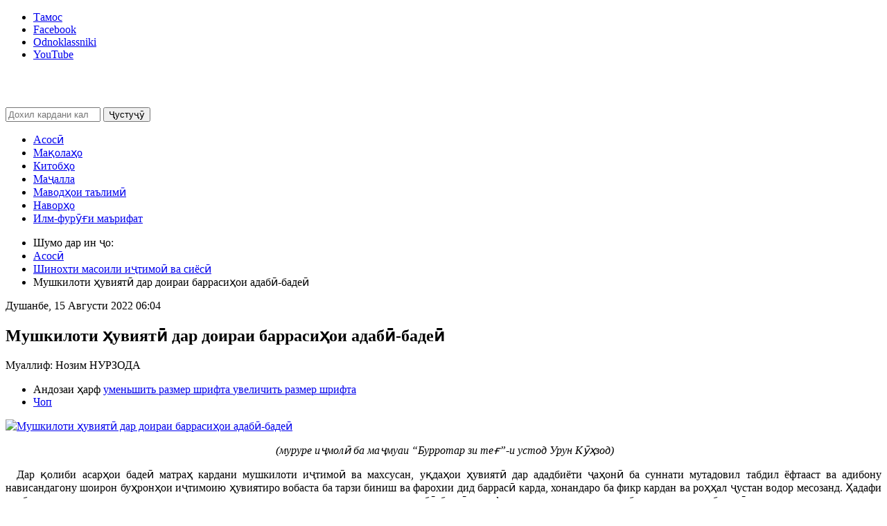

--- FILE ---
content_type: text/html; charset=utf-8
request_url: https://ravshanfikr.tj/shinokhti-masoili-i-timo-va-sijos/mushkiloti-uviyat-dar-doirai-barrasi-oi-adab-bade.html
body_size: 17669
content:
<!DOCTYPE html>
<html prefix="og: http://ogp.me/ns#" xmlns="http://www.w3.org/1999/xhtml" xml:lang="ru-ru" lang="ru-ru" dir="ltr">
	<head>
	<!-- viewport fix for devices -->
	<meta name="viewport" content="width=device-width, initial-scale=1.0" />
	
	<!-- load core head -->
		<base href="https://ravshanfikr.tj/shinokhti-masoili-i-timo-va-sijos/mushkiloti-uviyat-dar-doirai-barrasi-oi-adab-bade.html" />
	<meta http-equiv="content-type" content="text/html; charset=utf-8" />
	<meta name="title" content="Мушкилоти ҳувиятӣ дар доираи баррасиҳои адабӣ-бадеӣ" />
	<meta name="author" content="Нозим НУРЗОДА" />
	<meta property="og:url" content="https://ravshanfikr.tj/shinokhti-masoili-i-timo-va-sijos/mushkiloti-uviyat-dar-doirai-barrasi-oi-adab-bade.html" />
	<meta property="og:title" content="Мушкилоти ҳувиятӣ дар доираи баррасиҳои адабӣ-бадеӣ" />
	<meta property="og:type" content="article" />
	<meta property="og:image" content="https://ravshanfikr.tj/media/k2/items/cache/c6cc8653a2d1ab0297db1dc5c83099fb_M.jpg" />
	<meta name="image" content="https://ravshanfikr.tj/media/k2/items/cache/c6cc8653a2d1ab0297db1dc5c83099fb_M.jpg" />
	<meta property="og:description" content=" (муруре иҷмолӣ ба маҷмуаи “Бурротар зи теғ”-и устод Урун Кӯҳзод) Дар қолиби асарҳои бадеӣ матраҳ кардани мушкилоти иҷтимоӣ ва махсусан, уқдаҳои ҳувия..." />
	<meta name="description" content=" (муруре иҷмолӣ ба маҷмуаи “Бурротар зи теғ”-и устод Урун Кӯҳзод) Дар қолиби асарҳои бадеӣ матраҳ кардани мушкилоти иҷтимоӣ ва махсусан, уқдаҳои ҳувия..." />
	<meta name="generator" content="Joomla! - Open Source Content Management" />
	<title>Мушкилоти ҳувиятӣ дар доираи баррасиҳои адабӣ-бадеӣ</title>
	<link href="https://ravshanfikr.tj/component/search/?Itemid=303&amp;id=1280:mushkiloti-uviyat-dar-doirai-barrasi-oi-adab-bade&amp;format=opensearch" rel="search" title="Мақолаҳо" type="application/opensearchdescription+xml" />
	<link href="/media/k2/assets/css/magnific-popup.css?v2.7.1" rel="stylesheet" type="text/css" />
	<link href="/media/k2/assets/css/k2.fonts.css?v2.7.1" rel="stylesheet" type="text/css" />
	<link href="/components/com_k2/css/k2.css?v2.7.1" rel="stylesheet" type="text/css" />
	<link href="/media/system/css/modal.css" rel="stylesheet" type="text/css" />
	<link href="https://ravshanfikr.tj/templates/jm-free-ebooks/css/bootstrap.css" rel="stylesheet" type="text/css" />
	<link href="https://ravshanfikr.tj/templates/jm-free-ebooks/css/bootstrap_responsive.css" rel="stylesheet" type="text/css" />
	<link href="https://ravshanfikr.tj/templates/jm-free-ebooks/css/extensions.css" rel="stylesheet" type="text/css" />
	<link href="https://ravshanfikr.tj/templates/jm-free-ebooks/css/template.css" rel="stylesheet" type="text/css" />
	<link href="https://ravshanfikr.tj/templates/jm-free-ebooks/css/template_responsive.css" rel="stylesheet" type="text/css" />
	<link href="https://ravshanfikr.tj/templates/jm-free-ebooks/css/style1.css" rel="stylesheet" type="text/css" />
	<link href="https://ravshanfikr.tj/templates/jm-free-ebooks/css/animated-buttons.css" rel="stylesheet" type="text/css" />
	<link href="https://ravshanfikr.tj/templates/jm-free-ebooks/css/custom.css" rel="stylesheet" type="text/css" />
	<link href="http://fonts.googleapis.com/css?family=Oswald:300" rel="stylesheet" type="text/css" />
	<link href="https://ravshanfikr.tj/cache/tpl-jm-free-ebooks/custom_css_2dc6942814132364758242d19dc0585a.css" rel="stylesheet" type="text/css" />
	<link href="/modules/mod_raxo_allmode_k2/tmpl/allmode-default/allmode-default.css" rel="stylesheet" type="text/css" />
	<link href="https://ravshanfikr.tj/modules/mod_jt_affix/assets/mod_affix.css" rel="stylesheet" type="text/css" />
	<link href="/modules/mod_sj_k2_mega_news/assets/css/styles.css" rel="stylesheet" type="text/css" />
	<link href="/modules/mod_sj_k2_mega_news/assets/css/styles-responsive.css" rel="stylesheet" type="text/css" />
	<link href="/templates/jm-free-ebooks/css/djmenu.css" rel="stylesheet" type="text/css" />
	<link href="/media/djextensions/css/animate.min.css" rel="stylesheet" type="text/css" />
	<link href="/modules/mod_djmenu/assets/css/animations.css" rel="stylesheet" type="text/css" />
	<link href="/templates/jm-free-ebooks/css/djmenu_fx.css" rel="stylesheet" type="text/css" />
	<style type="text/css">

		.dj-select {display: none;margin:10px;padding:5px;font-size:1.5em;max-width:95%;height:auto;}
		@media (max-width: 800px) {
  			#dj-main90.allowHide { display: none; }
  			#dj-main90select { display: inline-block; }
		}
	div.mod_search63 input[type="search"]{ width:auto; }
	</style>
	<script src="/plugins/system/yt/includes/admin/js/jquery.min.js" type="text/javascript"></script>
	<script src="/plugins/system/yt/includes/admin/js/jquery-noconflict.js" type="text/javascript"></script>
	<!-- /media/jui/js/jquery.min.js -->
	<script src="/media/jui/js/jquery-noconflict.js" type="text/javascript"></script>
	<!-- /media/jui/js/jquery-migrate.min.js -->
	<script src="/media/k2/assets/js/jquery.magnific-popup.min.js?v2.7.1" type="text/javascript"></script>
	<script src="/media/k2/assets/js/k2.frontend.js?v2.7.1&amp;sitepath=/" type="text/javascript"></script>
	<script src="/media/system/js/mootools-core.js" type="text/javascript"></script>
	<script src="/media/system/js/core.js" type="text/javascript"></script>
	<script src="/media/system/js/mootools-more.js" type="text/javascript"></script>
	<script src="/media/system/js/modal.js" type="text/javascript"></script>
	<script src="/media/jui/js/bootstrap.min.js" type="text/javascript"></script>
	<script src="https://ravshanfikr.tj/templates/jm-free-ebooks/js/styleswitcher.js" type="text/javascript"></script>
	<script src="https://ravshanfikr.tj/templates/jm-free-ebooks/js/scripts.js" type="text/javascript"></script>
	<script src="/modules/mod_djmenu/assets/js/jquery.djselect.js" type="text/javascript"></script>
	<script src="/modules/mod_djmenu/assets/js/jquery.djmenu.js" type="text/javascript"></script>
	<script src="/media/system/js/html5fallback.js" type="text/javascript"></script>
	<script type="text/javascript">

		jQuery(function($) {
			SqueezeBox.initialize({});
			SqueezeBox.assign($('a.modal').get(), {
				parse: 'rel'
			});
		});

		window.jModalClose = function () {
			SqueezeBox.close();
		};
		
		// Add extra modal close functionality for tinyMCE-based editors
		document.onreadystatechange = function () {
			if (document.readyState == 'interactive' && typeof tinyMCE != 'undefined' && tinyMCE)
			{
				if (typeof window.jModalClose_no_tinyMCE === 'undefined')
				{	
					window.jModalClose_no_tinyMCE = typeof(jModalClose) == 'function'  ?  jModalClose  :  false;
					
					jModalClose = function () {
						if (window.jModalClose_no_tinyMCE) window.jModalClose_no_tinyMCE.apply(this, arguments);
						tinyMCE.activeEditor.windowManager.close();
					};
				}
		
				if (typeof window.SqueezeBoxClose_no_tinyMCE === 'undefined')
				{
					if (typeof(SqueezeBox) == 'undefined')  SqueezeBox = {};
					window.SqueezeBoxClose_no_tinyMCE = typeof(SqueezeBox.close) == 'function'  ?  SqueezeBox.close  :  false;
		
					SqueezeBox.close = function () {
						if (window.SqueezeBoxClose_no_tinyMCE)  window.SqueezeBoxClose_no_tinyMCE.apply(this, arguments);
						tinyMCE.activeEditor.windowManager.close();
					};
				}
			}
		};
		jQuery(function($) {
			 $('.hasTip').each(function() {
				var title = $(this).attr('title');
				if (title) {
					var parts = title.split('::', 2);
					var mtelement = document.id(this);
					mtelement.store('tip:title', parts[0]);
					mtelement.store('tip:text', parts[1]);
				}
			});
			var JTooltips = new Tips($('.hasTip').get(), {"maxTitleChars": 50,"fixed": false});
		});jQuery(function($){ $(".hasTooltip").tooltip({"html": true,"container": "body"}); });jQuery(document).ready(function(){jQuery('#dj-main90').addClass('allowHide')});jQuery(document).ready( function(){ new DJMenu(jQuery('#dj-main90'), {wrap: 'jm-bar-wrapper2', animIn: 'fadeIn', animOut: 'fadeOut', animSpeed: 'normal', delay: 500 }); } );
	</script>

	
		 

	<!--[if lt IE 9]>
	<script src="http://html5shim.googlecode.com/svn/trunk/html5.js" type="text/javascript"></script>
	<script src="https://ravshanfikr.tj/templates/jm-free-ebooks/js/respond.src.js" type="text/javascript"></script>
	<link href="https://ravshanfikr.tj/templates/jm-free-ebooks/css/ie8.css" rel="stylesheet" type="text/css" />
	<![endif]-->
	<!--[if IE 9]>
	<link href="https://ravshanfikr.tj/templates/jm-free-ebooks/css/ie9.css" rel="stylesheet" type="text/css" />
	<![endif]-->
	
	<!-- template path for styleswitcher script -->
	<script type="text/javascript">
		$template_path = 'https://ravshanfikr.tj/templates/jm-free-ebooks';
	</script>
	
			<link href="https://ravshanfikr.tj/templates/jm-free-ebooks/images/favicon.ico" rel="Shortcut Icon" />
	
		
	</head>	<body>
	<div style="position:absolute;top:0;left:-9999px;">
<a href="http://joomla4ever.ru/joomla-monster/2727-jm-free-ebooks.html" title="JM Free Ebooks - шаблон joomla" target="_blank">JM Free Ebooks - шаблон joomla</a>
<a href="http://forexlab.info/" title="Форекс" target="_blank">Форекс</a>
</div>
		<div id="jm-allpage">
			
<section id="jm-top-bar">
    <div class="container">
                        <div id="jm-top-bar2" class="pull-right">
            	<div class="jm-module-raw ">
		

<div class="custom"  >
	<ul class="jm-socials">
<li class="jm-twitter"><a href="/tamos.html">Тамос</a></li>
<li class="jm-facebook"><a href="https://www.facebook.com/groups/ravshanfikr.tj">Facebook</a></li>
<li class="jm-google"><a href="https://ok.ru/ravshanfikr.tj">Odnoklassniki</a></li>
<li class="jm-youtube"><a href="https://www.youtube.com/channel/UCUrC5wD8_T4ll5oN9ggq4xw">YouTube</a></li>
</ul></div>
	</div>
	
        </div>
            </div>
</section>
	
			
<section id="jm-bar">   
	<div class="container">
		<div id="jm-bar-wrapper1" class="clearfix">   
	        	        <div id="jm-logo-sitedesc" class="pull-left">
	            	            <h1 id="jm-logo">
	                <a href="https://ravshanfikr.tj/" onfocus="blur()" >
	                    	                    <img src="https://ravshanfikr.tj/images/modules/logo.png" alt="" border="0" />
	                    	                </a>
	            </h1>
	            	            	        </div>
	             
                            <div id="jm-top-search" class="pull-right">
                    <div class="search mod_search63">
	<form action="/shinokhti-masoili-i-timo-va-sijos.html" method="post" class="form-inline">
		<label for="mod-search-searchword" class="element-invisible"> </label> <input name="searchword" id="mod-search-searchword" maxlength="200"  class="inputbox search-query" type="search" size="15" placeholder="Дохил кардани калима..." /> <button class="button btn btn-primary" onclick="this.form.searchword.focus();">Ҷустуҷӯ</button>		<input type="hidden" name="task" value="search" />
		<input type="hidden" name="option" value="com_search" />
		<input type="hidden" name="Itemid" value="487" />
	</form>
</div>

                </div>
                	</div>
				<div id="jm-bar-wrapper2" class="clearfix">    
		    <nav id="jm-djmenu">
		        <ul id="dj-main90" class="dj-main"><li class="dj-up itemid470 first"><a href="/" class="dj-up_a" ><span >Асосӣ</span></a></li>
<li class="dj-up itemid475"><a href="/maqolaho.html" class="dj-up_a"  target="_blank"><span >Мақолаҳо</span></a></li>
<li class="dj-up itemid487"><a href="/kitob-o.html" class="dj-up_a" ><span >Китобҳо</span></a></li>
<li class="dj-up itemid495"><a href="/ma-alla.html" class="dj-up_a" ><span >Маҷалла</span></a></li>
<li class="dj-up itemid472"><a href="/mavod-oi-ta-lim.html" class="dj-up_a" ><span >Маводҳои таълимӣ</span></a></li>
<li class="dj-up itemid473"><a href="/navorho.html" class="dj-up_a" ><span >Наворҳо</span></a></li>
<li class="dj-up itemid243 last"><a href="/ilm-furugi-marifat.html" class="dj-up_a" ><span >Илм-фурӯғи маърифат</span></a></li>
</ul>
		    </nav>
		</div>
		   </div> 
</section>
  
			
	
			
<section id="jm-main" class="scheme2 noright lcr">
	<div class="container">
		<div class="row">
			<div id="jm-content" class="span9">
								                <div id="jm-breadcrumbs-fs" class="clearfix">
                                        <div id="jm-breadcrumbs" class="nofs">
                        
<ul itemscope itemtype="https://schema.org/BreadcrumbList" class="breadcrumb">
			<li>
			Шумо дар ин ҷо: &#160;
		</li>
	
				<li itemprop="itemListElement" itemscope itemtype="https://schema.org/ListItem">
									<a itemprop="item" href="/" class="pathway"><span itemprop="name">Асосӣ</span></a>
				
									<span class="divider">
						<img src="/templates/jm-free-ebooks/images/system/arrow.png" alt="" />					</span>
								<meta itemprop="position" content="1">
			</li>
					<li itemprop="itemListElement" itemscope itemtype="https://schema.org/ListItem">
									<a itemprop="item" href="/shinokhti-masoili-i-timo-va-sijos.html" class="pathway"><span itemprop="name">Шинохти масоили иҷтимоӣ ва сиёсӣ</span></a>
				
									<span class="divider">
						<img src="/templates/jm-free-ebooks/images/system/arrow.png" alt="" />					</span>
								<meta itemprop="position" content="2">
			</li>
					<li itemprop="itemListElement" itemscope itemtype="https://schema.org/ListItem" class="active">
				<span itemprop="name">
					Мушкилоти ҳувиятӣ дар доираи баррасиҳои адабӣ-бадеӣ				</span>
				<meta itemprop="position" content="3">
			</li>
		</ul>

                    </div>
                                                     
                </div>
                								<div id="jm-maincontent">
						

<!-- Start K2 Item Layout -->
<span id="startOfPageId1280"></span>

<div id="k2Container" class="itemView">

	<!-- Plugins: BeforeDisplay -->
	
	<!-- K2 Plugins: K2BeforeDisplay -->
	
	<div class="itemHeader">

		<!-- Date created -->
	<span class="itemDateCreated">
		Душанбе, 15 Августи 2022 06:04	</span>
	
		<!-- Item title -->
	<h2 class="itemTitle">
		
		Мушкилоти ҳувиятӣ дар доираи баррасиҳои адабӣ-бадеӣ
			</h2>
	
		<!-- Item Author -->
	<span class="itemAuthor">
		Муаллиф:				Нозим НУРЗОДА			</span>
	
	</div>

	<!-- Plugins: AfterDisplayTitle -->
	
	<!-- K2 Plugins: K2AfterDisplayTitle -->
	
		<div class="itemToolbar">
		<ul>
						<!-- Font Resizer -->
			<li>
				<span class="itemTextResizerTitle">Андозаи ҳарф</span>
				<a href="#" id="fontDecrease">
					<span>уменьшить размер шрифта</span>
				</a>
				<a href="#" id="fontIncrease">
					<span>увеличить размер шрифта</span>
				</a>
			</li>
			
						<!-- Print Button -->
			<li>
				<a class="itemPrintLink" rel="nofollow" href="/shinokhti-masoili-i-timo-va-sijos/mushkiloti-uviyat-dar-doirai-barrasi-oi-adab-bade.html?tmpl=component&amp;print=1" onclick="window.open(this.href,'printWindow','width=900,height=600,location=no,menubar=no,resizable=yes,scrollbars=yes'); return false;">
					<span>Чоп</span>
				</a>
			</li>
			
			
			
			
			
					</ul>
		<div class="clr"></div>
	</div>
	
	
	<div class="itemBody">

		<!-- Plugins: BeforeDisplayContent -->
		
		<!-- K2 Plugins: K2BeforeDisplayContent -->
		
				<!-- Item Image -->
		<div class="itemImageBlock">
			<span class="itemImage">
				<a data-k2-modal="image" href="/media/k2/items/cache/c6cc8653a2d1ab0297db1dc5c83099fb_XL.jpg" title="Нажмите для предварительного просмотра изображения">
					<img src="/media/k2/items/cache/c6cc8653a2d1ab0297db1dc5c83099fb_L.jpg" alt="Мушкилоти ҳувиятӣ дар доираи баррасиҳои адабӣ-бадеӣ" style="width:500px; height:auto;" />
				</a>
			</span>

			
			
			<div class="clr"></div>
		</div>
		
		
				<!-- Item introtext -->
		<div class="itemIntroText">
			<p style="text-align: center;"> <em>(муруре иҷмолӣ ба маҷмуаи “Бурротар зи теғ”-и устод Урун Кӯҳзод)</em></p>
<p style="text-align: justify;">  Дар қолиби асарҳои бадеӣ матраҳ кардани мушкилоти иҷтимоӣ ва махсусан, уқдаҳои ҳувиятӣ дар ададбиёти ҷаҳонӣ ба суннати мутадовил табдил ёфтааст ва адибону нависандагону шоирон буҳронҳои иҷтимоию ҳувиятиро вобаста ба тарзи биниш ва фарохии дид баррасӣ карда, хонандаро ба фикр кардан ва роҳҳал ҷустан водор месозанд. Ҳадафи адибону нависандагони саршинос ин аст, ки хонанда пас аз муруру мутолеаи осори адабӣ-бадеӣ  атрофи мушкилоту уқдаҳо  худ, бидуни дахолати берунӣ мустақилона натиҷагириву қазовату доварӣ намояд. Дар воқеъ, баррасии ҷиддии мушкилоти ҳувиятӣ ва уқдаҳои фикрӣ, ки тайи таърихи тӯлонӣ боиси шикасту заъфи миллат гардидаанд, дар миёни нависандагони муосири тоҷик ба ҳукми анъана надаромада, ба авлавияти ҳирфаӣ-касбӣ табдил наёфтааст. Хушбахтона, нависандагони муосири миллие бо шумули устод Урун Кӯҳзод  дорем, ки махсус ба масоили буҳрони ҳувиятӣ таваҷҷуҳ намуда, дар ин замина осори арзишманди бадеӣ ва публитсистӣ ба мерос гузоштаанд. Дар шумораҳои қаблии ҳафтаномаи “Самак” дар ҳошияи 85-солагии устод Урун Кӯҳзод матлаби илмӣ-оммавӣ дар доираи романи “Ҳайҷо”-и устод Кӯҳзод таҳти унвони “Нависандаи миллӣ дар талоши мушкилпажӯҳӣ ва хислатшиносӣ” ба табъ расид, ки  ба масоили мушкилоти ҳувиятӣ ва уқдаҳои хислатӣ-характерӣ бахшида шуда буд (таваҷҷуҳ шавад ба: Нуров Н., Одинаев Н. Нависандаи миллӣ дар талоши мушкилпажӯҳӣ ва хислатшиносӣ. //Самак, №16 (546), №17 (547), №18 (548)).  Ба ин тартиб, устод Кӯҳзод дар романи “Ҳайҷо” (таваҷҷуҳ шавад: Кӯҳзод, Ӯрун. Ҳайҷо. Роман. Нашри мукаммал. – Душанбе: “Адиб”, 2015. -416 саҳ.), ки онро метавон асари комили адабӣ-бадеӣ, илмӣ-таҳқиқӣ, таърихӣ ва публитсистӣ номид, костиҳои фикрӣ, ахлоқӣ, ҳувиятӣ, иҷтимоӣ, равонӣ ва мадании моро, ки усулан, характери миллиро шакл дода, боиси шикастҳои пайдарпайи тоҷик дар тӯли таърих гардидаанд, матраҳ намуда, сифатан тағйир ёфтани  зеҳну характери тоҷикро кафили рушду шукуфоии миллӣ қаламдод мекунад. Муҳимтар аз ҳама, устод Урун Кӯҳзод аз ҷумлаи  камшумор нависандагони миллиест, ки бо такя ба донишу биниши илмӣ ва собиқаи нависандагӣ дар тамоми осор, чи асарҳои адабӣ-бадеӣ, чи таълифоти илмӣ-публитсистӣ масоили ҳувиятиро дунбол кардааст.  Мисли ин ки баррасии мушкилоти иҷтимоӣ ва буҳронҳои ҳувиятӣ ба кори рӯзмарраи эҷодии адиб бадал шудааст ва ӯ тавассути осори адабӣ-бадеӣ ва публитсистӣ хонанда ва дар маҷмуъ, миллатро ба ташхиси бемориҳои фикрию ҳувиятӣ водор мекунад. Ҳадафи адиб, пеш аз ҳама, дар заминаи шинохти мушкилоти ҳувиятӣ рафъи буҳронҳои зеҳнию равонию иҷтимоӣ мебошад ва ин навъ иқдомро устод Кӯҳзод минҳайси рисолати адабӣ, фикрӣ, эҷодӣ ва иҷтимоӣ пазируфта, дар ин самт муваффақона умрфарсоӣ мекунад.</p>
		</div>
		
				<!-- Item fulltext -->
		<div class="itemFullText">
			
<p style="text-align: justify;">  Чун баҳси мо дар атрофи маҷмуаи “Бурротар зи теғ”-и устод Кӯҳзод (ниг.: Кӯҳзод, Урун. Бурротар зи теғ. – Душанбе: “Маориф”, 2019. -240 саҳ.) чарх мезанад, ба мавзуи асосӣ бармегардем. Дар маҷмуа (ниг.: Кӯҳзод, Урун. Бурротар зи теғ. – Душанбе: “Маориф”, 2019. -240 саҳ.), ки ба ғайр аз ормону орзуи муаллиф <strong>14 асари нависандаро</strong> фаро мегирад,  масъалаҳои гуногуни иҷтимоию фикрӣ, ахлоқию ҳувиятӣ ва хислатию характерӣ арзёбӣ мегарданд. Хулоса ва натиҷагириҳои иҷмолии хешро, ки бар мабнои муруру мутолеаи маҷмуаи “Бурротар зи теғ” ба даст омадаанд, хидмати шумо-хонандагони гиромии ҳафтавор арз медорем:</p>
<p style="text-align: justify;"><strong>  Якум.</strong> Устод Урун Кӯҳзод тавассути маҷмуаи “Бурротар зи теғ” доир ба мушаххасоти ҳувиятии ҷомеа, аз ҷумла хислату характер ва рӯҳияи миллату мардуми тоҷик, ки силсилаи мушкилот ва уқдаҳои маънавию ҳувиятии ҷомеаро ташкил медиҳанд, изҳори назар мекунад. Дар муқаддимаи китоб, ки  “Ба ҷойи муқаддима ва “Ормону орзуи муаллиф” унвонгузорӣ шуда, як саҳифаи чопӣ  (Кӯҳзод, Урун. Бурротар зи теғ. – Душанбе: “Маориф”, 2019. С.3)-ро дар бар мегирад, нависанда ба таври тезис ормону орзуҳои Наврӯзии хешро дастабандӣ мекунад ва силсилаомолашро ин тавр баён месозад: “Орзу дорем, ки маъною мақоми истиқлолро амиқу дақиқ бифаҳмем, на саҳлу сатҳӣ. Орзу дорем, ки ақламон ҳамеша дар сарамон бошад, на дар гӯшамон” (ишора ба байти машҳури устод Лоиқ: На ҳамонем, ки ду чашми ҷаҳонбин дорем, Мо ҳамонем, ки ду чашми даҳонбин дорем – Н.Н.). Орзу дорем, ки оштии тоҷикон ҷону ҷигарӣ бошад, на лабу даҳонӣ. Орзу дорем, ки хирад ва қувват ва ғайрат ва ҳиммати мо сарф бишавад барои Ваҳдат, на барои ғайбат. Орзу дорем, ки хидмат бикунем, на миннат. Орзу дорем, ки фақат бо ифтихор аз гузаштагон қонеъ набошем ва бибояд ибрате ҳам аз рӯзгори онҳо бигирем ва ҳам офаридае ба офаридаҳои онҳо биафзоем. Орзу дорем, ки меросбарони шоиста бошем, на меросхӯрони ношоиста. Орзу дорем, ки соҳибмансабон аз худ гузаштану ба дигарон расиданро ёд бигиранд. Орзу дорем, ки фарқи байни корнамоиву худнамоиро шинохта битавонем. Орзу дорем, ки талоши мансаб ҳамеша бошад, аммо барои ҳунарнамоӣ, на барои худороӣ” (ниг.: Кӯҳзод, Урун. Ҳайҷо. Бурротар зи теғ. – Душанбе: “Маориф”, 2019. С.3).  Ба мавзӯоти маҷмуа таваҷҷуҳ мекунем: ҳикоёти “Очаи бачаҳо” (Кӯҳзод, Урун. Бурротар зи теғ. – Душанбе: “Маориф”, 2019. С.4-12), “Достони муаллим” (Кӯҳзод, Урун. Бурротар зи теғ. – Душанбе: “Маориф”, 2019. С.12-27), “Қатли китобҳо” (Кӯҳзод, Урун. Бурротар зи теғ. – Душанбе: “Маориф”, 2019. С.27-48), “Ҳикоёт аз таърихи адабиёт” (Кӯҳзод, Урун. Бурротар зи теғ. – Душанбе: “Маориф”, 2019. С.49-59), “Пули ларзон” (Кӯҳзод, Урун. Бурротар зи теғ. – Душанбе: “Маориф”, 2019. С.61-78), “Хомтамаъ” (Кӯҳзод, Урун. Бурротар зи теғ. – Душанбе: “Маориф”, 2019. С.79-82), “Ҳосили умр” (Кӯҳзод, Урун. Бурротар зи теғ. – Душанбе: “Маориф”, 2019. С.83-88), “Гудоз” (Кӯҳзод, Урун. Бурротар зи теғ. – Душанбе: “Маориф”, 2019. С.88-103), “Бурротар зи теғ” (Кӯҳзод, Урун. Бурротар зи теғ. – Душанбе: “Маориф”, 2019. С.103-111), повести “Гардани ғам бишканед” (Кӯҳзод, Урун. Бурротар зи теғ. – Душанбе: “Маориф”, 2019. С.111-152), романи кӯтоҳи “Дар ҳасрати кори ҳалол” (Кӯҳзод, Урун. Бурротар зи теғ. – Душанбе: “Маориф”, 2019. С.153-203) ва се мақола-матлаби публитсистии  “Садриддин Айнӣ” (Кӯҳзод, Урун. Бурротар зи теғ. – Душанбе: “Маориф”, 2019. С.204-215), “Ваҳдати сиёсат ва адабиёт” (Кӯҳзод, Урун. Бурротар зи теғ. – Душанбе: “Маориф”, 2019. С.215-222), “Фарҳанги ватандорӣ” (Кӯҳзод, Урун. Бурротар зи теғ. – Душанбе: “Маориф”, 2019. С.222-238).</p>
<p style="text-align: justify;"><strong>  Дувум. </strong>Нависанда дар ҳикояҳои “Достони муаллим” (С.12-27), “Қатли китобҳо” (С.27-48), “Ҳикоёт аз таърихи адабиёт” (С.49-59), “Пули ларзон” (С.61-78), “Хомтамаъ” (С.79-82), “Ҳосили умр” (С.83-88), “Гудоз” (С.88-103), “Бурротар зи теғ” (С.103-111), повести “Гардани ғам бишканед” (С.111-152), романи кӯтоҳи “Дар ҳасрати кори ҳалол” (С.153-203) ва се мақола-матлаби публитсистии  “Садриддин Айнӣ” (С.204-215), “Ваҳдати сиёсат ва адабиёт” (С.215-222), “Фарҳанги ватандорӣ” (С.222-238) масоили мушкилоти ҳувиятӣ ва ислоҳи камбуду навоқиси рӯҳию равонии миллатро, ки асрҳо боиси шикасту забунии мардум гардидаанд, бозрасӣ карда, бар мабнои донишу таҷрибаву мушоҳидаҳои шахсӣ сабабу иллатҳои пойин рафтани зеҳниёту ҳувияти миллиро ҷустуҷӯ ва роҳҳал пешниҳод менамояд. Махсусан, аз забони қаҳрамонони ҳикояву асарҳояш мекӯшад, ки иллати зуҳури разоили ахлоқию буҳрони ҳувиятиро, ки миллатро тайи таърихи тӯлонӣ ба нокомию бедавлатиҳо, шикасту сархамиҳо, хорию забуниҳо ва бегонапарастию беҳувиятиҳо расонидаанд, бозгӯ сохта, роҳро барои ҳалли мушкилоти фикрию равонию зеҳнӣ ҳамвор намояд. Масоили фавқ (мушаххасоти ҳувиятию навоқиси ахлоқӣ)-ро нависанда на танҳо дар осори бадеӣ, балки дар матолиби илмӣ-оммавиаш ҳам матраҳ мекунад ва интеллигенсияи миллиро ҳушдор медиҳад, ки ҳамеша дар масири шинохти мушкилоти фикрию зеҳнӣ ва ҳувиятӣ гом бардоранд ва ҷиҳати бурунрафт аз буҳронҳои фалокатбори маънавӣ иқдомоти ҷиддӣ рӯйи даст бигиранд. Иқдомоту ташаббусоти нависанда дар самти бедории фикрӣ ва кӯшиши ислоҳи вазъи рӯҳию равонии ҷомеа на танҳо дар романи “Ҳайҷо” ва маҷмуаҳои дигари ӯ, балки  дар матолиби публитсистии  вай, минҷумла мақолаҳои “Садриддин Айнӣ” (Кӯҳзод, Урун. Бурротар зи теғ. – Душанбе: “Маориф”, 2019. С.204-215), “Ваҳдати сиёсат ва адабиёт” (Кӯҳзод, Урун. Бурротар зи теғ. – Душанбе: “Маориф”, 2019. С.215-222) ва “Фарҳанги ватандорӣ” (Кӯҳзод, Урун. Бурротар зи теғ. – Душанбе: “Маориф”, 2019. С.222-238) низ равшану возеҳ ба назар мерасад.</p>
<p style="text-align: justify;"><strong>  Севум. </strong>Нависанда одатҳои карахту шахшудамондаеро, ки миллат ва мардумро аз фаъол будан дар зиндагӣ дур карда, онҳоро ба тақдирпарастӣ ва танбалӣ мувоҷеҳ намудаанд, дар “Достони муаллим”  (ниг.:<strong> Достони муаллим (барои Ҳомид Қаҳҳоров) – </strong>Кӯҳзод, Урун. Бурротар зи теғ. – Душанбе: “Маориф”, 2019. <strong>С.</strong> 12-27) хеле хуб ба қалам медиҳад. “Достони муаллим” аз ҳаводиси солҳои аввали барқарории ҳокимияти шӯравӣ дар деҳоти Тоҷикистон ва фаъолияти нахустин омӯзгорони маҳаллӣ қисса мекунад, ки новобаста ба фишору тааррузҳои ҷаҳолатмаобони давр ва куҳнапарастони замон чароғи маърифатро фурӯзон нигоҳ дошта, роҳи рушди миллатро ҳамвор кардаанд. Бад-ин минвол, одатҳои баду нописанди миллию маҳаллӣ, аз ҷумла хурофагаройиро нависанда қариб дар тамоми навиштаҳояш, аз ҷумла  ҳикояи “Достони муаллим” матраҳ месозад. Дар ҳикояи “Достони муаллим”, ки ба муаллим Ҳомид Қаҳҳоров бахшида шудааст, нависанда ҷаҳли мураккаби замони амириро, ки ба мардум ва ҷомеаи вақт сахт таъсир расонида, онҳоро аз саъю талоши ислоҳи вазъ канор задааст, ба риштаи тасвир мекашад. Нависанда аз забони қаҳрамони ҳикоя -- муаллим, ки ба дасти босмачиён афтида, ваҳшиёна ба қатл мерасад, мегӯяд: “Фақат фозилони замон месӯхтанду мепухтанд, вале фарёди онҳо ба гӯши касе намерасид. Ҷаҳли мураккаб ҳукм меронд!” (Кӯҳзод, Урун. Бурротар зи теғ. – Душанбе: “Маориф”, 2019. С.16). Нависанда бар он таъкид меварзад, ки дигар миллиятҳо дар талошу такопӯ ва <strong>иваз кардани хислату хӯйи хеш бошанд, мо қафомондагӣ, канорагирӣ аз ҳалли мушкилот, бечоранолӣ ва фориғболӣ барин хасоилро ба унвони одатҳои ирсӣ аз худ дур намекунем</strong> (ниг.: Кӯҳзод, Урун. Бурротар зи теғ. – Душанбе: “Маориф”, 2019. С.18).  Нависанда қолиб-стереотипҳоеро, ки тайи таърих миллатро аз таҳаввулоту тараққиёт боздоштаанд, фош месозад ва дар “Достони муаллим”  дар симати қиссапардоз авзоъро  хеле хуб дарку тафсир мекунад: “Дар Хунукчашма (номи деҳа) аҳвол чунин буд...Як қувваи ботинӣ, як мизоне дар баҳо додан ба ҳодисоти ҷамъиятиву табиат, <strong>як одати ирсӣ, ки асрҳо боз “бо шир омада, бо ҷон баромадааст”, дар ниҳонхонаи дили онҳо ҷой гирифта буд, ки дар давраҳои гардиши ҳолат хуруҷ мекард</strong> ва маҳз дар чунин ҳолат ҳамаи онҳо дар ким-кадом нуқтае ба якдигар бармехӯрданд (ниг.: Кӯҳзод, Урун.  Бурротар зи теғ. – Душанбе: “Маориф”, 2019. С.18).</p>
<p style="text-align: justify;"><strong>  Чаҳорум. </strong> Дар ҳикояи “Қатли китобҳо” (ниг.: Кӯҳзод, Урун.  Бурротар зи теғ. – Душанбе: “Маориф”, 2019. С.27-48)  нависанда мавзӯи бедории фикрӣ ва раҳоӣ аз ҷаҳолати мазҳабиро ба миён мегузорад ва муҳимтар аз ҳама, масъалаи тавассути пахшу нашри китобу матбуот тағйир додани зеҳниёти ҷомеаро, ки мавзуи меҳварии китоби “Таърихи инқилоби фикрӣ”-и устод Айнӣ маҳсуб мешавад, ба миён мегузорад. Қаҳрамонони ҳикоя Махдуми Ширин ва Махдуми Абуқодир дар пайи он мекӯшанд, ки тавассути илму дониш вазъи ногувори Бухорои амириро, ки дар оташи зулмоти ҷаҳолат месӯхт, тағйир дода, аз тариқи паҳну пахши илму дониш мардумро бедор созанд ва ба сӯйи тҳаввулоту тараққӣ ҳидоят намоянд. Қаҳрамони ҳикояи мазкур Махдуми Абдуқодир ба қаҳрамони “Ёддоштҳо”-и устод Айнӣ Яҳёхоҷа (таваҷҷуҳ шавад ба: .: Айнӣ С. Ёддоштҳо (чаҳор қисм). Иборат аз як китоб. –Душанбе: Сарредаксияи илмии Энсиклопедияи Миллии Тоҷик, 2009. -С.273-277), ки аз равшанфикрони пурнуфузи замон маҳсуб мешудааст, хеле монанд аст. Махдуми Абдуқодир ҳам мисли Яҳёхоҷа озодадеш, бебок, ҷасур ва аз авлоди хеле бонуфузи Бухорост. Ба нигоштаи нависанда: “Абдуқодир ҷавони озодфикр ва аз дӯстони Махдум (Махдуми Ширин – Н.Н.) аст. Вай аз авлоди хеле бонуфузи Бухорост ва ҳамин мақом ӯро аз таҳдид ва таъқиб то андозае ҳифз мекунад ва то алҳол фошгӯйиҳояш балои сараш нашудааст, ҳарчанд бадхоҳонаш кам нестанд” (ниг.: Кӯҳзод, Урун.  Бурротар зи теғ. – Душанбе: “Маориф”, 2019. С.30). Дар баҳсу мунозираҳое, ки миёни қаҳрамонони ҳикояи “Қатли китобҳо” Махдуми Ширин ва Махдуми Абдуқодир сурат мегирифт, ба мавзӯи  характер ва одатҳои карахту хушкшуда таваҷҷуҳ мекарданд ва дар ҷараёни муколимаву гуфтугӯҳо аз сатҳи пойин рафтани сатҳи тафаккур ва худбаҳодиҳии миллӣ сухан ба миён меоварданд. Қаҳрамони ҳикоя Махдуми Абдуқодир мисли соири афроди саршиноси миллат аз навоқиси фикрӣ ва уқдаҳои зеҳнӣ, ки озодиҳои шахсӣ ва инфиродиро зери суол бурда, ба ҳувияти миллӣ садама мезананд, ранҷ мебарад. “Худи Махдум дар ҳар маврид кӯшиш дошт, ки ақидаҳояшро озодона бигӯяд, ҳарчанд ки ин хоҳиш на ҳамеша ба ӯ муяссар мегарадид, -- боз ҳамон мулоҳизаи сабилмонда, аз рӯҳияи умумии мардум бармеояд, халал мерасонид, ба монанди он ки заҳрпечак ба ҳосил бастани гиёҳи босамар халал мерасонад” (ниг.: Кӯҳзод, Урун.  Бурротар зи теғ. – Душанбе: “Маориф”, 2019. С.31). Махдуми Абдуқодир, ҳарчанд ки бо ақоиди Махдуми Ширин мувофиқ буд, баъзан истиҳола мекард ва бо ҷомеа мадорову муросо менамуд, ки аз хислат ва характери ӯ, ки солҳо зери бори қолибҳои шахшудаи иҷтимоию зеҳнӣ монда буд, бармеомад (ниг.: Кӯҳзод, Урун.  Бурротар зи теғ. – Душанбе: “Маориф”, 2019. С.30). Нависанда дар хотимаи ҳикоя ба он ишора мекунад, ки Махдуми Ширин, бо он ки аз Бухоро фирор намуда, дар Қазон ва дигар шаҳрҳои Руссия ба таҳияву тадвини китобҳо иштиғол варзида, аз ин тариқ ба мардуми Бухоро хидмати бедареғ мекард, аз тарафи масъулини аморат маҳкум ва воҷибулқатл мешавад: “Вале душман зӯр аст. Шайхулислом фатво дод ва амир ба қушбегӣ фармуд, ки Махдуми Ширин воҷибулқатл аст” (ниг.: Кӯҳзод, Урун.  Бурротар зи теғ. – Душанбе: “Маориф”, 2019. С.48).</p>
<p style="text-align: justify;"><strong> Панҷум. </strong>Ба ин тартиб, баррасии мушкилоти ҳувиятӣ ва тағйири зеҳниёти миллӣ дар ҳикояҳои “Қатли китобҳо” (аз номи қаҳрамонони асосӣ Махдуми Ширин ва Махдуми Абдуқодир – ниг.: Кӯҳзод, Урун. Бурротар зи теғ. – Душанбе: “Маориф”, 2019. С.27-48), “Ҳикоёт аз таърихи адабиёт” (аз забони шуубиёну адибони миллӣ Рӯзбеҳ, Исмоил ибни Ясор, Башшор ибни Бурд, Ҳанзалаи Бодғисӣ, Дақиқии Балхӣ ва дигарон -- ниг.: Кӯҳзод, Урун. Бурротар зи теғ. – Душанбе: “Маориф”, 2019.  С.49-59),  “Гудоз” (аз забони қаҳрамонони ҳикоя Холдона ва Моҳшариф -- ниг.: Кӯҳзод, Урун. Бурротар зи теғ. – Душанбе: “Маориф”, 2019. С.88-103), “Бурротар зи теғ” (аз забони  фидоиёни миллии давр Абдуллоҳ ибни Муқаффаъ ва Абдулҳамид -- ниг.: Кӯҳзод, Урун. Бурротар зи теғ. – Душанбе: “Маориф”, 2019. С.103-111), повести “Гардани ғам бишканед” (аз забони Бобои Нусрати Нуронӣ -- ниг.: Кӯҳзод, Урун. Бурротар зи теғ. – Душанбе: “Маориф”, 2019. С.111-152), романи кӯтоҳи “Дар ҳасрати кори ҳалол” (аз забони қаҳрамони асосии романи кӯтоҳ Ҳомиди Қудрат -- ниг.: Кӯҳзод, Урун. Бурротар зи теғ. – Душанбе: “Маориф”, 2019.  С.153-203)  хеле хуб баррасӣ гардидаанд. Бавежа, дар романи кӯтоҳи “Дар ҳасрати кори ҳалол” (ниг.: Кӯҳзод, Урун. Бурротар зи теғ. – Душанбе: “Маориф”, 2019. С.153-203) нависанда дар образи қаҳрамони асосӣ Ҳомид Қудрат, ки аз ҷумлаи рӯзноманигорони бедори солҳои шастуми садаи бист будааст, мушкилоти ҳувиятӣ ва заъфи характери миллиро дар симои мансабдорону зиёиёни вақт хеле хуб бармало мекунад. Ҳомид Қудрат, ҳангоме ки бо мушкилоти корию идорӣ бархӯрд мекунад, дарк менамояд, ки хислату характери миллӣ сарнавишти миллатро дар тӯли таърих рақам задааст ва мебояд онро тағйир дод ва дигар кард, вагарна миллат ба марҳилаи саодату хушбахтӣ расида наметавонад. Ба ин манзур, Ҳомиди Қудрат ба пажуҳишгоҳҳои Маскаву Ленинград рафта, сари мушкилоти миллӣ ва заъфиятҳои фикрию равонии миллат таҳқиқот мебарад ва мекӯшад, ки ба ин пурсиши асосӣ – чаро мо танбал, хушомадгӯ, лагандбардор, фурӯмоя, худхоҳ, риёкор, фиребгар, дурӯя, дурӯғгӯ, худфурӯш, бегонапараст, худбохта ва беҳувиятем? -- посух ҷустан мехоҳад. Қаҳрамони асар Ҳомиди Қудрат, бо он ки аз тамоми ҷойҳои кор, ба иллати пурсишгарӣ, рӯҳи муқовим, созишу мадоро накардан ва ростқавлиаш истеъфо медиҳад, талош меварзад, то ин ки ба пурсишоти матраҳ посухи илмию ихтисосӣ дода, роҳро барои ислоҳи вазъи рӯҳию равонии миллат ҳамвор созад. Ин аст, ки нависанда дар финиш-анҷоми асар ин тавр натиҷагирӣ мекунад: “Ҳомид боз истеъфо дод. Боз ба хислатшиносӣ машғул мешавад. Тилисми хислати Аҳмаду Аҳтамро мешиканад. Аз барои он мешиканад, ки кори неку бади одам ва пешравию аҷибмондагии ҷомеа ва ҷамъиву парешонии миллат ва тавоноиву нотавонии давлат аз хислат бармеояд” (ниг.: Кӯҳзод, Урун. Бурротар зи теғ. – Душанбе: “Маориф”, 2019. С.203).</p>
<p style="text-align: justify;"><strong>  Шашум. </strong>Устод Кӯҳзод чун табиби ҳозиқи рӯҳшинос дар асарҳояш мушкилоти фикрӣ, ҳувиятӣ, равонӣ, иҷтимоӣ ва мадании тоҷикро як навъ ташхис ва ба истилоҳ, диагностика мекунад ва барои шинохти силсилаи мушкилоту муаммоҳои рӯзгори миллат, ҳамзамон пайдо кардани роҳҳалҳои муассир аз забони қаҳрамононаш пурсишу посухоти ҷолиб манзур намуда, зеҳни хонандаро фаъол месозад. Тасаввур кунед, ки агар соири нависандагону адибони  муосири ватанӣ дар пайравии устод Кӯҳзод сари масоили ҷиддии ҳувиятӣ ва ба истилоҳ, доғи рӯзгори мо тамаркуз мекарданд, бетарафию фориғболию фурсатталабиро канор зада, дар роҳи ташхиси мушкилоти ҳувиятӣ ва уқдаҳои фикрӣ дастҷамъона ҷаҳду талош меварзиданд, фарҳанги миллӣ гул мекард ва сатҳи худкифоии фикрӣ, ҳувиятӣ ва маданӣ боло мерафт. Имрӯз ададбиёти миллӣ ба шахсиятҳои миллии пурҷасорате назири устод Кӯҳзод ниёз дорад ва бовар дорем, ки насли миёнсолу ҷавони адибони миллӣ ибтикороти устодро дар заминаи  баррасии мушкилоти зеҳнию равонӣ ҳадафмандона идома бахшида, дар роҳи  раҳойии миллат аз фақри фикрӣ, буҳронҳои ҳувиятӣ ва хурофоту таассуби динию дунявӣ қадамҳои устувор бармедоранд.</p>
<p style="text-align: right;"><strong>Нозим НУРЗОДА</strong></p>
<p style="text-align: right;">пажуҳишгар</p>		</div>
		
		
		<div class="clr"></div>

		
				<div class="itemContentFooter">

						<!-- Item Hits -->
			<span class="itemHits">
				Хондан <b>1088</b> маротиба			</span>
			
			
			<div class="clr"></div>
		</div>
		
		<!-- Plugins: AfterDisplayContent -->
		
		<!-- K2 Plugins: K2AfterDisplayContent -->
		
		<div class="clr"></div>

	</div>

		<!-- Social sharing -->
	<div class="itemSocialSharing">

				<!-- Twitter Button -->
		<div class="itemTwitterButton">
			<a href="https://twitter.com/share" class="twitter-share-button" data-lang="ru-ru" data-via="">Твитнуть</a>
			<script>!function(d,s,id){var js,fjs=d.getElementsByTagName(s)[0],p=/^http:/.test(d.location)?'http':'https';if(!d.getElementById(id)){js=d.createElement(s);js.id=id;js.src=p+'://platform.twitter.com/widgets.js';fjs.parentNode.insertBefore(js,fjs);}}(document, 'script', 'twitter-wjs');</script>
		</div>
		
				<!-- Facebook Button -->
		<div class="itemFacebookButton">
			<div id="fb-root"></div>
			<script>(function(d,s,id){var js,fjs=d.getElementsByTagName(s)[0];if(d.getElementById(id)) return;js=d.createElement(s);js.id=id;js.src="//connect.facebook.net/ru_RU/sdk.js#xfbml=1&version=v2.5";fjs.parentNode.insertBefore(js,fjs);}(document,'script','facebook-jssdk'));</script>
			<div class="fb-like" data-width="200" data-layout="button_count" data-action="like" data-show-faces="false" data-share="false"></div>
		</div>
		
				<!-- Google +1 Button -->
		<div class="itemGooglePlusOneButton">
			<div class="g-plusone" data-size="medium"></div>
			<script>window.___gcfg={lang:'ru-RU'};(function(){var po=document.createElement('script');po.type='text/javascript';po.async=true;po.src='https://apis.google.com/js/platform.js';var s=document.getElementsByTagName('script')[0];s.parentNode.insertBefore(po,s);})();</script>
		</div>
		
		<div class="clr"></div>

	</div>
	
		<div class="itemLinks">

				<!-- Item category -->
		<div class="itemCategory">
			<span>Интишорот дар</span>
			<a href="/shinokhti-masoili-i-timo-va-sijos.html">Шинохти масоили иҷтимоӣ ва сиёсӣ</a>
		</div>
		
		
		
		<div class="clr"></div>
	</div>
	
	
	
	
	
	<div class="clr"></div>

	
	
		<!-- Item navigation -->
	<div class="itemNavigation">
		<span class="itemNavigationTitle">Маводҳои дигар дар ин бахш:</span>

				<a class="itemPrevious" href="/shinokhti-masoili-i-timo-va-sijos/zamina-oi-pajdoish-va-rushdi-renessans-dar-avrupo.html">&laquo; Заминаҳои пайдоиш ва рушди ренессанс дар Аврупо</a>
		
				<a class="itemNext" href="/shinokhti-masoili-i-timo-va-sijos/ro-un-minbari-iftikhor-va-arsai-nomusi-millat.html">«Роғун» - минбари ифтихор ва арсаи номуси миллат! &raquo;</a>
			</div>
	
	<!-- Plugins: AfterDisplay -->
	
	<!-- K2 Plugins: K2AfterDisplay -->
	
	
	
		<div class="itemBackToTop">
		<a class="k2Anchor" href="/shinokhti-masoili-i-timo-va-sijos/mushkiloti-uviyat-dar-doirai-barrasi-oi-adab-bade.html#startOfPageId1280">
			Баргаштан ба аввал		</a>
	</div>
	
	<div class="clr"></div>

</div>
<!-- End K2 Item Layout -->

<!-- JoomlaWorks "K2" (v2.7.1) | Learn more about K2 at http://getk2.org -->


				</div>
												<div id="jm-content-bottom">
					<div class="content-bottom count_2"><div class="row"><div class="content-bottom-in span0"><div class="content-bottom-bg">	<div class="jm-module ">
		<div  class="jm-module-in">
					    <div class="jm-module-content clearfix notitle">
		    	<div class="bannergroup">


</div>
		    </div>
		</div>
	</div>
	</div></div></div><div class="row"><div class="content-bottom-in span0"><div class="content-bottom-bg">	<div class="jm-module ">
		<div  class="jm-module-in">
					    <div class="jm-module-content clearfix notitle">
		    	

<div class="custom"  >
	<!-- Yandex.RTB R-A-498802-1 -->
<div id="yandex_rtb_R-A-498802-1"> </div></div>
		    </div>
		</div>
	</div>
	</div></div></div></div>				</div>
							</div>
						<aside id="jm-left" class="span3">
				<div class="left-column count_7"><div class="row"><div class="left-column-in span0"><div class="left-column-bg">	<div class="jm-module  color1-ms">
		<div  class="jm-module-in">
				   		<h3 class="jm-title ">Оё медонед?</h3>
		   			    <div class="jm-module-content clearfix ">
		    	<div class="allmode-box allmode-default  color1-ms">


<div class="allmode-topbox">

	<div class="allmode-topitem">

		
		
				<h3 class="allmode-title"><a href="/ojo-medoned/chand-daleli-olib-dar-borai-maktab-o-va-ta-sil-dar-kishvar-oi-a-on.html">Чанд далели ҷолиб дар бораи мактабҳо ва таҳсил дар кишварҳои ҷаҳон</a></h3>
		
		
		
	</div>

	<div class="allmode-topitem">

		
		
				<h3 class="allmode-title"><a href="/ojo-medoned/ojo-medoned-ki.html">Оё медонед, ки…</a></h3>
		
		
		
	</div>

	<div class="allmode-topitem">

		
		
				<h3 class="allmode-title"><a href="/ojo-medoned/k-va-charo-az-oizai-nobel-dast-kashid.html">Кӣ ва чаро аз ҷоизаи нобел даст кашид?</a></h3>
		
		
		
	</div>
</div>


</div>		    </div>
		</div>
	</div>
	</div></div></div><div class="row"><div class="left-column-in span0"><div class="left-column-bg">	<div class="jm-module  color2-ms">
		<div  class="jm-module-in">
				   		<h3 class="jm-title ">Манзараи физики олам</h3>
		   			    <div class="jm-module-content clearfix ">
		    	<div class="allmode-box allmode-default  color2-ms">


<div class="allmode-topbox">

	<div class="allmode-topitem">

		
		
				<h3 class="allmode-title"><a href="/manzarai-fiziki-olam/o-nekotorykh-metodakh-ochistki-pochv-i-atmosfernogo-vozdukha-ot-zagryaznenij.html">О некоторых методах очистки почв и атмосферного воздуха от загрязнений</a></h3>
		
		
		
	</div>

	<div class="allmode-topitem">

		
		
				<h3 class="allmode-title"><a href="/manzarai-fiziki-olam/oizai-nobel-dar-so-ai-fizika-dar-soli-2022.html">Ҷоизаи Нобел дар соҳаи физика дар соли 2022</a></h3>
		
		
		
	</div>

	<div class="allmode-topitem">

		
		
				<h3 class="allmode-title"><a href="/manzarai-fiziki-olam/az-uvva-oi-gravitatsion-to-ba-mav-oi-gravitatsion-bakhshida-ba-fizikdon-va-olimi-bar-asta-isaak-nyuton.html">Аз қувваҳои гравитатсионӣ то ба мавҷҳои гравитатсионӣ  (Бахшида ба физикдон ва олими барҷаста –&hellip;</a></h3>
		
		
		
	</div>
</div>


</div>		    </div>
		</div>
	</div>
	</div></div></div><div class="row"><div class="left-column-in span0"><div class="left-column-bg">	<div class="jm-module  color1-ms">
		<div  class="jm-module-in">
				   		<h3 class="jm-title ">Самтҳои таҳқиқ</h3>
		   			    <div class="jm-module-content clearfix ">
		    	<div class="allmode-box allmode-default  color1-ms">


<div class="allmode-topbox">

	<div class="allmode-topitem">

		
		
				<h3 class="allmode-title"><a href="/maqolaho/bioterrorizm.html">Биотерроризм</a></h3>
		
		
		
	</div>

	<div class="allmode-topitem">

		
		
				<h3 class="allmode-title"><a href="/maqolaho/pajomad-oi-khushunatbore-ki-az-sijosikunonii-dinu-bovar-mansha-megirand.html">Паёмадҳои хушунатборе, ки аз&hellip;</a></h3>
		
		
		
	</div>

	<div class="allmode-topitem">

		
		
				<h3 class="allmode-title"><a href="/maqolaho/ojgo-i-antropologiya-dar-tasnifoti-ibni-sino.html">Ҷойгоҳи антропология дар таснифоти&hellip;</a></h3>
		
		
		
	</div>

	<div class="allmode-topitem">

		
		
				<h3 class="allmode-title"><a href="/maqolaho/sijosisozii-din-va-ta-rifi-arzish-oi-bashar.html">Сиёсисозии дин ва таҳрифи арзишҳои&hellip;</a></h3>
		
		
		
	</div>

	<div class="allmode-topitem">

		
		
				<h3 class="allmode-title"><a href="/maqolaho/dunyaviyat-mardumsolor-va-khiradme-varist.html">Дунявият мардумсолорӣ ва&hellip;</a></h3>
		
		
		
	</div>

	<div class="allmode-topitem">

		
		
				<h3 class="allmode-title"><a href="/maqolaho/khurofot-az-cha-olat-sarchashma-megirad.html">Хурофот аз чаҳолат сарчашма мегирад</a></h3>
		
		
		
	</div>
</div>


</div>		    </div>
		</div>
	</div>
	</div></div></div><div class="row"><div class="left-column-in span3"><div class="left-column-bg">	<div class="jm-module ">
		<div  class="jm-module-in">
					    <div class="jm-module-content clearfix notitle">
		    	

<div class="custom"  >
	<p style="margin: 0; text-align: center;"><a href="/component/djcatalog2/mavod/53.html"><img src="/images/banners/SArazm.png" alt="eBooks" width="349" height="309" /></a></p></div>
		    </div>
		</div>
	</div>
	</div></div></div><div class="row"><div class="left-column-in span0"><div class="left-column-bg">	<div class="jm-module ">
		<div  class="jm-module-in">
					    <div class="jm-module-content clearfix notitle">
		    	<div class="bannergroup">


</div>
		    </div>
		</div>
	</div>
	</div></div></div><div class="row"><div class="left-column-in span0"><div class="left-column-bg">	<div class="jm-module title-box-ms ">
		<div  class="jm-module-in">
					    <div class="jm-module-content clearfix notitle">
		    	
<script type="text/javascript">
        jQuery(window).scroll(function() {
        	var sb_m = 20;
        	var mb = 200;
        	var st = jQuery(window).scrollTop();
        	var sb = jQuery(".jtaffix");
        	var sbi = jQuery(".jtaffix .jtinner");
        	var sb_ot = sb.offset().top;
        	var sbi_ot = sbi.offset().top;
        	var sb_h = sb.height();
         
        	if(sb_h + jQuery(document).scrollTop() + sb_m + mb < jQuery(document).height()) {
        		if(st > sb_ot) {
        			var h = Math.round(st - sb_ot) + sb_m;
        			sb.css({"paddingTop" : h});
        		}
        		else {
        			sb.css({"paddingTop" : 0});
        		}
        	}
        });
        </script>
            
        <div class="jtaffix">
            <div class="jtinner">
             
			
					<div class="moduletableslider4-ms color1-ms">
						
	<!--[if lt IE 9]>
	<div id="sj_meganew_6708045491769025534" class="sj-meganew msie lt-ie9 "><![endif]-->
	<!--[if IE 9]>
	<div id="sj_meganew_6708045491769025534" class="sj-meganew msie  "><![endif]-->
	<!--[if gt IE 9]><!-->
	<div id="sj_meganew_6708045491769025534" class="sj-meganew "><!--<![endif]-->
		<div class="meganew-wrap  meganew-rps01-1 meganew-rps02-1 meganew-rps03-1 meganew-rps04-1">
							<div class="meganew-box">
					<div class="meganew-box-inner">
						<div class="meganew-category">
							<a href="/nasri-bade.html"
							   title="Насри бадеӣ"  >
								Насри бадеӣ							</a>
						</div>
						<div class="meganew-items theme3  meganewt3-rps01-1 meganewt3-rps02-1 meganewt3-rps03-1 meganewt3-rps04-1">
								<div class="meganew-item">
		<div class="meganew-item-inner">
							<div class="item-title">
					<a href="/nasri-bade/adami-avvalin-dar-sho-ro-i-noma-lum-ikoya.html"
					   title="Қадами аввалин дар шоҳроҳи номаълум (Ҳикоя)"   >
						Қадами аввалин дар шоҳроҳи номаълум (Ҳикоя)					</a>
				</div>
							<div class="item-image">
					<a href="/nasri-bade/adami-avvalin-dar-sho-ro-i-noma-lum-ikoya.html"
					   title="Қадами аввалин дар шоҳроҳи номаълум (Ҳикоя)"   >
						<img src="/cache/resized/f332f9f21d83f1e2ac9118720939b6c4.jpg" alt="cache/resized/f332f9f21d83f1e2ac9118720939b6c4.jpg"/>					</a>
				</div>
			
			
			
							<div class="item-readmore">
					<a href="/nasri-bade/adami-avvalin-dar-sho-ro-i-noma-lum-ikoya.html"
					   title="Қадами аввалин дар шоҳроҳи номаълум (Ҳикоя)"  >
						Муфассал...					</a>
				</div>
			
		</div>
	</div>
		<div class="clrt1"></div>
	<div class="meganew-item">
		<div class="meganew-item-inner">
							<div class="item-title">
					<a href="/nasri-bade/r-dak-va-kho-on.html"
					   title="Рӯдакӣ ва Хоқонӣ"   >
						Рӯдакӣ ва Хоқонӣ					</a>
				</div>
							<div class="item-image">
					<a href="/nasri-bade/r-dak-va-kho-on.html"
					   title="Рӯдакӣ ва Хоқонӣ"   >
						<img src="/cache/resized/e2eb82e98cf05c580583174d8a154eab.jpg" alt="cache/resized/e2eb82e98cf05c580583174d8a154eab.jpg"/>					</a>
				</div>
			
			
			
							<div class="item-readmore">
					<a href="/nasri-bade/r-dak-va-kho-on.html"
					   title="Рӯдакӣ ва Хоқонӣ"  >
						Муфассал...					</a>
				</div>
			
		</div>
	</div>
		<div class="clrt1 clrt2"></div>
	<div class="meganew-item">
		<div class="meganew-item-inner">
							<div class="item-title">
					<a href="/nasri-bade/dukhtari-muallim-ikoya.html"
					   title="Духтари муаллим (Ҳикоя)"   >
						Духтари муаллим (Ҳикоя)					</a>
				</div>
							<div class="item-image">
					<a href="/nasri-bade/dukhtari-muallim-ikoya.html"
					   title="Духтари муаллим (Ҳикоя)"   >
						<img src="/cache/resized/5d2ec1f712345f646555cb97252637ba.jpg" alt="cache/resized/5d2ec1f712345f646555cb97252637ba.jpg"/>					</a>
				</div>
			
			
			
							<div class="item-readmore">
					<a href="/nasri-bade/dukhtari-muallim-ikoya.html"
					   title="Духтари муаллим (Ҳикоя)"  >
						Муфассал...					</a>
				</div>
			
		</div>
	</div>
		<div class="clrt1 clrt3"></div>
						</div>
					</div>
				</div>
								<div class="clr1"></div>
					</div>
	</div>
	
			</div>
										</div>
		</div>		    </div>
		</div>
	</div>
	</div></div></div><div class="row"><div class="left-column-in span0"><div class="left-column-bg">	<div class="jm-module ">
		<div  class="jm-module-in">
					    <div class="jm-module-content clearfix notitle">
		    	<div class="bannergroup">


</div>
		    </div>
		</div>
	</div>
	</div></div></div></div>			</aside>
								</div>
	</div>
</section>			
			
			
<footer id="jm-footer">	
	<div id="jm-footer-details" class="container">
				<div id="jm-copyrights" class="pull-left">
			

<div class="custom"  >
	<p style="text-align: justify;"><span style="color: #3366ff; font-size: 8pt;"><span style="font-size: 10pt;"><em><span style="font-family: 'times new roman', times;"><img style="float: left;" src="/images/Logo_NAST.png" width="50" height="49" /> </span></em></span></span><span style="color: #3366ff;"><span style="font-size: 8pt;"><span style="font-size: 10pt;"><em><span style="font-family: 'times new roman', times;"> <span style="color: #3366ff;">© <a style="color: #3366ff;" title="" href="http://www.ravshanfikr.tj/">ravshanfikr.tj</a>. <a style="color: #3366ff;" href="https://amit.tj/" rel="alternate">Академияи миллии илмҳои Тоҷикистон</a></span></span></em></span></span><span style="font-size: 8pt;"><span style="font-size: 10pt;"><em><span style="font-family: 'times new roman', times;">. </span></em></span></span><span style="font-size: 8pt;"><span style="font-size: 10pt;"><em><span style="font-family: 'times new roman', times;">Ҳамаи ҳуқуқҳо маҳфуз аст.</span></em></span></span></span></p>
<!-- Yandex.Metrika counter --><noscript><div><img src="https://mc.yandex.ru/watch/43371074" style="position:absolute; left:-9999px;" alt="" /></div></noscript><!-- /Yandex.Metrika counter --></div>

		</div>
				<div id="jm-footer-right" class="pull-right">
			<div id="jm-poweredby">
							<!-- Yandex.Metrika informer -->
<a href="https://metrika.yandex.ru/stat/?id=43371074&amp;from=informer"
target="_blank" rel="nofollow"><img src="https://informer.yandex.ru/informer/43371074/3_1_FFFFFFFF_EFEFEFFF_0_pageviews"
style="width:88px; height:31px; border:0;" alt="Яндекс.Метрика" title="Яндекс.Метрика: данные за сегодня (просмотры, визиты и уникальные посетители)" class="ym-advanced-informer" data-cid="43371074" data-lang="ru" /></a>
<!-- /Yandex.Metrika informer -->

<!-- Yandex.Metrika counter -->
<script type="text/javascript">
    (function (d, w, c) {
        (w[c] = w[c] || []).push(function() {
            try {
                w.yaCounter43371074 = new Ya.Metrika({
                    id:43371074,
                    clickmap:true,
                    trackLinks:true,
                    accurateTrackBounce:true,
                    webvisor:true,
                    trackHash:true
                });
            } catch(e) { }
        });

        var n = d.getElementsByTagName("script")[0],
            s = d.createElement("script"),
            f = function () { n.parentNode.insertBefore(s, n); };
        s.type = "text/javascript";
        s.async = true;
        s.src = "https://mc.yandex.ru/metrika/watch.js";

        if (w.opera == "[object Opera]") {
            d.addEventListener("DOMContentLoaded", f, false);
        } else { f(); }
    })(document, window, "yandex_metrika_callbacks");
</script>
<noscript><div><img src="https://mc.yandex.ru/watch/43371074" style="position:absolute; left:-9999px;" alt="" /></div></noscript>
<!-- /Yandex.Metrika counter -->
<!--LiveInternet counter--><script type="text/javascript">
document.write("<a href='//www.liveinternet.ru/click' "+
"target=_blank><img src='//counter.yadro.ru/hit?t13.11;r"+
escape(document.referrer)+((typeof(screen)=="undefined")?"":
";s"+screen.width+"*"+screen.height+"*"+(screen.colorDepth?
screen.colorDepth:screen.pixelDepth))+";u"+escape(document.URL)+
";"+Math.random()+
"' alt='' title='LiveInternet: показано число просмотров за 24"+
" часа, посетителей за 24 часа и за сегодня' "+
"border='0' width='88' height='31'><\/a>")
</script><!--/LiveInternet-->
<a href="https://www.facebook.com/bozorboy.ibodov" onfocus="blur()" target="_blank" title="IBlove">Design by: IBlove</a> 
			</div>
					</div>
		        <div id="jm-back-top">
        <a id="jm-back-top" href="#top"><span>&nbsp;</span></a>
        </div>
        	</div>
</footer>		</div>
	</body>
</html>

--- FILE ---
content_type: text/html; charset=utf-8
request_url: https://accounts.google.com/o/oauth2/postmessageRelay?parent=https%3A%2F%2Fravshanfikr.tj&jsh=m%3B%2F_%2Fscs%2Fabc-static%2F_%2Fjs%2Fk%3Dgapi.lb.en.2kN9-TZiXrM.O%2Fd%3D1%2Frs%3DAHpOoo_B4hu0FeWRuWHfxnZ3V0WubwN7Qw%2Fm%3D__features__
body_size: 160
content:
<!DOCTYPE html><html><head><title></title><meta http-equiv="content-type" content="text/html; charset=utf-8"><meta http-equiv="X-UA-Compatible" content="IE=edge"><meta name="viewport" content="width=device-width, initial-scale=1, minimum-scale=1, maximum-scale=1, user-scalable=0"><script src='https://ssl.gstatic.com/accounts/o/2580342461-postmessagerelay.js' nonce="s0Hv9GAjsRGACOpqB2slEA"></script></head><body><script type="text/javascript" src="https://apis.google.com/js/rpc:shindig_random.js?onload=init" nonce="s0Hv9GAjsRGACOpqB2slEA"></script></body></html>